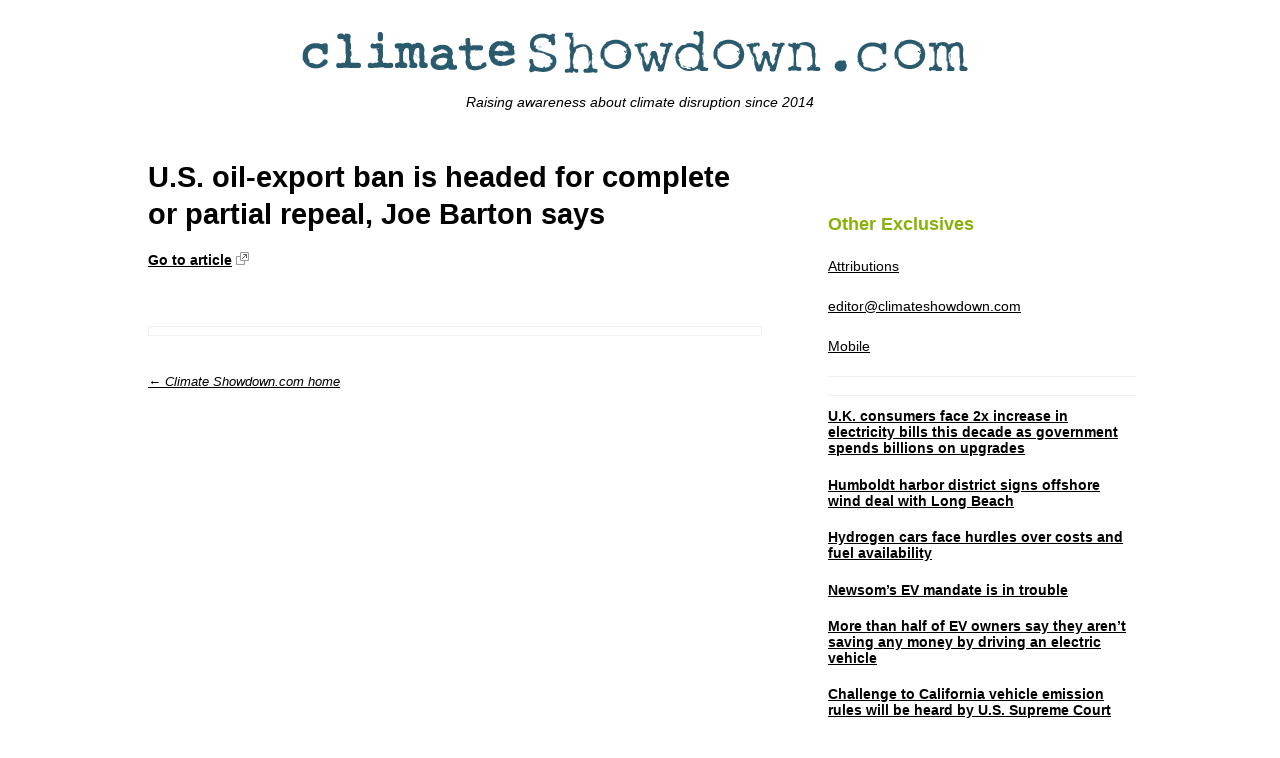

--- FILE ---
content_type: text/html; charset=UTF-8
request_url: https://climateshowdown.com/u-s-oil-export-ban-is-headed-for-complete-or-partial-repeal-joe-barton-says/
body_size: 7781
content:
<!DOCTYPE HTML>
<html lang="en-US">
<head>

	<meta charset="UTF-8">

	<link rel="profile" href="http://gmpg.org/xfn/11">

	<meta name="viewport" content="width=device-width">

	<title>U.S. oil-export ban is headed for complete or partial repeal, Joe Barton says  - Climate Showdown.com</title>

	<link rel="alternate" type="application/rss+xml" title="Climate Showdown.com Links RSS Feed" href="https://climateshowdown.com/?feed=linkfeed">

	<link rel="pingback" href="https://climateshowdown.com/xmlrpc.php">

	<meta name='robots' content='index, follow, max-image-preview:large, max-snippet:-1, max-video-preview:-1' />

	<!-- This site is optimized with the Yoast SEO plugin v19.9 - https://yoast.com/wordpress/plugins/seo/ -->
	<link rel="canonical" href="https://climateshowdown.com/u-s-oil-export-ban-is-headed-for-complete-or-partial-repeal-joe-barton-says/" />
	<meta property="og:locale" content="en_US" />
	<meta property="og:type" content="article" />
	<meta property="og:title" content="U.S. oil-export ban is headed for complete or partial repeal, Joe Barton says  - Climate Showdown.com" />
	<meta property="og:url" content="https://climateshowdown.com/u-s-oil-export-ban-is-headed-for-complete-or-partial-repeal-joe-barton-says/" />
	<meta property="og:site_name" content="Climate Showdown.com" />
	<meta property="article:published_time" content="2014-09-05T21:48:02+00:00" />
	<meta name="author" content="climshopp" />
	<meta name="twitter:card" content="summary_large_image" />
	<meta name="twitter:label1" content="Written by" />
	<meta name="twitter:data1" content="climshopp" />
	<script type="application/ld+json" class="yoast-schema-graph">{"@context":"https://schema.org","@graph":[{"@type":"Article","@id":"https://climateshowdown.com/u-s-oil-export-ban-is-headed-for-complete-or-partial-repeal-joe-barton-says/#article","isPartOf":{"@id":"https://climateshowdown.com/u-s-oil-export-ban-is-headed-for-complete-or-partial-repeal-joe-barton-says/"},"author":{"name":"climshopp","@id":"https://climateshowdown.com/#/schema/person/00413528748b7695ec11a0dd2c5a74b3"},"headline":"U.S. oil-export ban is headed for complete or partial repeal, Joe Barton says","datePublished":"2014-09-05T21:48:02+00:00","dateModified":"2014-09-05T21:48:02+00:00","mainEntityOfPage":{"@id":"https://climateshowdown.com/u-s-oil-export-ban-is-headed-for-complete-or-partial-repeal-joe-barton-says/"},"wordCount":14,"commentCount":0,"publisher":{"@id":"https://climateshowdown.com/#/schema/person/00413528748b7695ec11a0dd2c5a74b3"},"articleSection":["Middle Column"],"inLanguage":"en-US","potentialAction":[{"@type":"CommentAction","name":"Comment","target":["https://climateshowdown.com/u-s-oil-export-ban-is-headed-for-complete-or-partial-repeal-joe-barton-says/#respond"]}]},{"@type":"WebPage","@id":"https://climateshowdown.com/u-s-oil-export-ban-is-headed-for-complete-or-partial-repeal-joe-barton-says/","url":"https://climateshowdown.com/u-s-oil-export-ban-is-headed-for-complete-or-partial-repeal-joe-barton-says/","name":"U.S. oil-export ban is headed for complete or partial repeal, Joe Barton says - Climate Showdown.com","isPartOf":{"@id":"https://climateshowdown.com/#website"},"datePublished":"2014-09-05T21:48:02+00:00","dateModified":"2014-09-05T21:48:02+00:00","breadcrumb":{"@id":"https://climateshowdown.com/u-s-oil-export-ban-is-headed-for-complete-or-partial-repeal-joe-barton-says/#breadcrumb"},"inLanguage":"en-US","potentialAction":[{"@type":"ReadAction","target":["https://climateshowdown.com/u-s-oil-export-ban-is-headed-for-complete-or-partial-repeal-joe-barton-says/"]}]},{"@type":"BreadcrumbList","@id":"https://climateshowdown.com/u-s-oil-export-ban-is-headed-for-complete-or-partial-repeal-joe-barton-says/#breadcrumb","itemListElement":[{"@type":"ListItem","position":1,"name":"Home","item":"https://climateshowdown.com/"},{"@type":"ListItem","position":2,"name":"U.S. oil-export ban is headed for complete or partial repeal, Joe Barton says"}]},{"@type":"WebSite","@id":"https://climateshowdown.com/#website","url":"https://climateshowdown.com/","name":"Climate Showdown.com","description":"Raising awareness about climate disruption since 2014","publisher":{"@id":"https://climateshowdown.com/#/schema/person/00413528748b7695ec11a0dd2c5a74b3"},"potentialAction":[{"@type":"SearchAction","target":{"@type":"EntryPoint","urlTemplate":"https://climateshowdown.com/?s={search_term_string}"},"query-input":"required name=search_term_string"}],"inLanguage":"en-US"},{"@type":["Person","Organization"],"@id":"https://climateshowdown.com/#/schema/person/00413528748b7695ec11a0dd2c5a74b3","name":"climshopp","image":{"@type":"ImageObject","inLanguage":"en-US","@id":"https://climateshowdown.com/#/schema/person/image/","url":"https://secure.gravatar.com/avatar/923539c07fa33f6bda48e68eb176484b?s=96&d=mm&r=g","contentUrl":"https://secure.gravatar.com/avatar/923539c07fa33f6bda48e68eb176484b?s=96&d=mm&r=g","caption":"climshopp"},"logo":{"@id":"https://climateshowdown.com/#/schema/person/image/"},"url":"https://climateshowdown.com/author/climshopp/"}]}</script>
	<!-- / Yoast SEO plugin. -->


<link rel="alternate" type="application/rss+xml" title="Climate Showdown.com &raquo; Feed" href="https://climateshowdown.com/feed/" />
<link rel="alternate" type="application/rss+xml" title="Climate Showdown.com &raquo; Comments Feed" href="https://climateshowdown.com/comments/feed/" />
<link rel="alternate" type="application/rss+xml" title="Climate Showdown.com &raquo; U.S. oil-export ban is headed for complete or partial repeal,  Joe Barton says Comments Feed" href="https://climateshowdown.com/u-s-oil-export-ban-is-headed-for-complete-or-partial-repeal-joe-barton-says/feed/" />
<script type="text/javascript">
/* <![CDATA[ */
window._wpemojiSettings = {"baseUrl":"https:\/\/s.w.org\/images\/core\/emoji\/15.0.3\/72x72\/","ext":".png","svgUrl":"https:\/\/s.w.org\/images\/core\/emoji\/15.0.3\/svg\/","svgExt":".svg","source":{"concatemoji":"https:\/\/climateshowdown.com\/wp-includes\/js\/wp-emoji-release.min.js?ver=6.5.7"}};
/*! This file is auto-generated */
!function(i,n){var o,s,e;function c(e){try{var t={supportTests:e,timestamp:(new Date).valueOf()};sessionStorage.setItem(o,JSON.stringify(t))}catch(e){}}function p(e,t,n){e.clearRect(0,0,e.canvas.width,e.canvas.height),e.fillText(t,0,0);var t=new Uint32Array(e.getImageData(0,0,e.canvas.width,e.canvas.height).data),r=(e.clearRect(0,0,e.canvas.width,e.canvas.height),e.fillText(n,0,0),new Uint32Array(e.getImageData(0,0,e.canvas.width,e.canvas.height).data));return t.every(function(e,t){return e===r[t]})}function u(e,t,n){switch(t){case"flag":return n(e,"\ud83c\udff3\ufe0f\u200d\u26a7\ufe0f","\ud83c\udff3\ufe0f\u200b\u26a7\ufe0f")?!1:!n(e,"\ud83c\uddfa\ud83c\uddf3","\ud83c\uddfa\u200b\ud83c\uddf3")&&!n(e,"\ud83c\udff4\udb40\udc67\udb40\udc62\udb40\udc65\udb40\udc6e\udb40\udc67\udb40\udc7f","\ud83c\udff4\u200b\udb40\udc67\u200b\udb40\udc62\u200b\udb40\udc65\u200b\udb40\udc6e\u200b\udb40\udc67\u200b\udb40\udc7f");case"emoji":return!n(e,"\ud83d\udc26\u200d\u2b1b","\ud83d\udc26\u200b\u2b1b")}return!1}function f(e,t,n){var r="undefined"!=typeof WorkerGlobalScope&&self instanceof WorkerGlobalScope?new OffscreenCanvas(300,150):i.createElement("canvas"),a=r.getContext("2d",{willReadFrequently:!0}),o=(a.textBaseline="top",a.font="600 32px Arial",{});return e.forEach(function(e){o[e]=t(a,e,n)}),o}function t(e){var t=i.createElement("script");t.src=e,t.defer=!0,i.head.appendChild(t)}"undefined"!=typeof Promise&&(o="wpEmojiSettingsSupports",s=["flag","emoji"],n.supports={everything:!0,everythingExceptFlag:!0},e=new Promise(function(e){i.addEventListener("DOMContentLoaded",e,{once:!0})}),new Promise(function(t){var n=function(){try{var e=JSON.parse(sessionStorage.getItem(o));if("object"==typeof e&&"number"==typeof e.timestamp&&(new Date).valueOf()<e.timestamp+604800&&"object"==typeof e.supportTests)return e.supportTests}catch(e){}return null}();if(!n){if("undefined"!=typeof Worker&&"undefined"!=typeof OffscreenCanvas&&"undefined"!=typeof URL&&URL.createObjectURL&&"undefined"!=typeof Blob)try{var e="postMessage("+f.toString()+"("+[JSON.stringify(s),u.toString(),p.toString()].join(",")+"));",r=new Blob([e],{type:"text/javascript"}),a=new Worker(URL.createObjectURL(r),{name:"wpTestEmojiSupports"});return void(a.onmessage=function(e){c(n=e.data),a.terminate(),t(n)})}catch(e){}c(n=f(s,u,p))}t(n)}).then(function(e){for(var t in e)n.supports[t]=e[t],n.supports.everything=n.supports.everything&&n.supports[t],"flag"!==t&&(n.supports.everythingExceptFlag=n.supports.everythingExceptFlag&&n.supports[t]);n.supports.everythingExceptFlag=n.supports.everythingExceptFlag&&!n.supports.flag,n.DOMReady=!1,n.readyCallback=function(){n.DOMReady=!0}}).then(function(){return e}).then(function(){var e;n.supports.everything||(n.readyCallback(),(e=n.source||{}).concatemoji?t(e.concatemoji):e.wpemoji&&e.twemoji&&(t(e.twemoji),t(e.wpemoji)))}))}((window,document),window._wpemojiSettings);
/* ]]> */
</script>
<style id='wp-emoji-styles-inline-css' type='text/css'>

	img.wp-smiley, img.emoji {
		display: inline !important;
		border: none !important;
		box-shadow: none !important;
		height: 1em !important;
		width: 1em !important;
		margin: 0 0.07em !important;
		vertical-align: -0.1em !important;
		background: none !important;
		padding: 0 !important;
	}
</style>
<link rel='stylesheet' id='wp-block-library-css' href='https://climateshowdown.com/wp-includes/css/dist/block-library/style.min.css?ver=6.5.7' type='text/css' media='all' />
<style id='classic-theme-styles-inline-css' type='text/css'>
/*! This file is auto-generated */
.wp-block-button__link{color:#fff;background-color:#32373c;border-radius:9999px;box-shadow:none;text-decoration:none;padding:calc(.667em + 2px) calc(1.333em + 2px);font-size:1.125em}.wp-block-file__button{background:#32373c;color:#fff;text-decoration:none}
</style>
<style id='global-styles-inline-css' type='text/css'>
body{--wp--preset--color--black: #000000;--wp--preset--color--cyan-bluish-gray: #abb8c3;--wp--preset--color--white: #ffffff;--wp--preset--color--pale-pink: #f78da7;--wp--preset--color--vivid-red: #cf2e2e;--wp--preset--color--luminous-vivid-orange: #ff6900;--wp--preset--color--luminous-vivid-amber: #fcb900;--wp--preset--color--light-green-cyan: #7bdcb5;--wp--preset--color--vivid-green-cyan: #00d084;--wp--preset--color--pale-cyan-blue: #8ed1fc;--wp--preset--color--vivid-cyan-blue: #0693e3;--wp--preset--color--vivid-purple: #9b51e0;--wp--preset--gradient--vivid-cyan-blue-to-vivid-purple: linear-gradient(135deg,rgba(6,147,227,1) 0%,rgb(155,81,224) 100%);--wp--preset--gradient--light-green-cyan-to-vivid-green-cyan: linear-gradient(135deg,rgb(122,220,180) 0%,rgb(0,208,130) 100%);--wp--preset--gradient--luminous-vivid-amber-to-luminous-vivid-orange: linear-gradient(135deg,rgba(252,185,0,1) 0%,rgba(255,105,0,1) 100%);--wp--preset--gradient--luminous-vivid-orange-to-vivid-red: linear-gradient(135deg,rgba(255,105,0,1) 0%,rgb(207,46,46) 100%);--wp--preset--gradient--very-light-gray-to-cyan-bluish-gray: linear-gradient(135deg,rgb(238,238,238) 0%,rgb(169,184,195) 100%);--wp--preset--gradient--cool-to-warm-spectrum: linear-gradient(135deg,rgb(74,234,220) 0%,rgb(151,120,209) 20%,rgb(207,42,186) 40%,rgb(238,44,130) 60%,rgb(251,105,98) 80%,rgb(254,248,76) 100%);--wp--preset--gradient--blush-light-purple: linear-gradient(135deg,rgb(255,206,236) 0%,rgb(152,150,240) 100%);--wp--preset--gradient--blush-bordeaux: linear-gradient(135deg,rgb(254,205,165) 0%,rgb(254,45,45) 50%,rgb(107,0,62) 100%);--wp--preset--gradient--luminous-dusk: linear-gradient(135deg,rgb(255,203,112) 0%,rgb(199,81,192) 50%,rgb(65,88,208) 100%);--wp--preset--gradient--pale-ocean: linear-gradient(135deg,rgb(255,245,203) 0%,rgb(182,227,212) 50%,rgb(51,167,181) 100%);--wp--preset--gradient--electric-grass: linear-gradient(135deg,rgb(202,248,128) 0%,rgb(113,206,126) 100%);--wp--preset--gradient--midnight: linear-gradient(135deg,rgb(2,3,129) 0%,rgb(40,116,252) 100%);--wp--preset--font-size--small: 13px;--wp--preset--font-size--medium: 20px;--wp--preset--font-size--large: 36px;--wp--preset--font-size--x-large: 42px;--wp--preset--spacing--20: 0.44rem;--wp--preset--spacing--30: 0.67rem;--wp--preset--spacing--40: 1rem;--wp--preset--spacing--50: 1.5rem;--wp--preset--spacing--60: 2.25rem;--wp--preset--spacing--70: 3.38rem;--wp--preset--spacing--80: 5.06rem;--wp--preset--shadow--natural: 6px 6px 9px rgba(0, 0, 0, 0.2);--wp--preset--shadow--deep: 12px 12px 50px rgba(0, 0, 0, 0.4);--wp--preset--shadow--sharp: 6px 6px 0px rgba(0, 0, 0, 0.2);--wp--preset--shadow--outlined: 6px 6px 0px -3px rgba(255, 255, 255, 1), 6px 6px rgba(0, 0, 0, 1);--wp--preset--shadow--crisp: 6px 6px 0px rgba(0, 0, 0, 1);}:where(.is-layout-flex){gap: 0.5em;}:where(.is-layout-grid){gap: 0.5em;}body .is-layout-flex{display: flex;}body .is-layout-flex{flex-wrap: wrap;align-items: center;}body .is-layout-flex > *{margin: 0;}body .is-layout-grid{display: grid;}body .is-layout-grid > *{margin: 0;}:where(.wp-block-columns.is-layout-flex){gap: 2em;}:where(.wp-block-columns.is-layout-grid){gap: 2em;}:where(.wp-block-post-template.is-layout-flex){gap: 1.25em;}:where(.wp-block-post-template.is-layout-grid){gap: 1.25em;}.has-black-color{color: var(--wp--preset--color--black) !important;}.has-cyan-bluish-gray-color{color: var(--wp--preset--color--cyan-bluish-gray) !important;}.has-white-color{color: var(--wp--preset--color--white) !important;}.has-pale-pink-color{color: var(--wp--preset--color--pale-pink) !important;}.has-vivid-red-color{color: var(--wp--preset--color--vivid-red) !important;}.has-luminous-vivid-orange-color{color: var(--wp--preset--color--luminous-vivid-orange) !important;}.has-luminous-vivid-amber-color{color: var(--wp--preset--color--luminous-vivid-amber) !important;}.has-light-green-cyan-color{color: var(--wp--preset--color--light-green-cyan) !important;}.has-vivid-green-cyan-color{color: var(--wp--preset--color--vivid-green-cyan) !important;}.has-pale-cyan-blue-color{color: var(--wp--preset--color--pale-cyan-blue) !important;}.has-vivid-cyan-blue-color{color: var(--wp--preset--color--vivid-cyan-blue) !important;}.has-vivid-purple-color{color: var(--wp--preset--color--vivid-purple) !important;}.has-black-background-color{background-color: var(--wp--preset--color--black) !important;}.has-cyan-bluish-gray-background-color{background-color: var(--wp--preset--color--cyan-bluish-gray) !important;}.has-white-background-color{background-color: var(--wp--preset--color--white) !important;}.has-pale-pink-background-color{background-color: var(--wp--preset--color--pale-pink) !important;}.has-vivid-red-background-color{background-color: var(--wp--preset--color--vivid-red) !important;}.has-luminous-vivid-orange-background-color{background-color: var(--wp--preset--color--luminous-vivid-orange) !important;}.has-luminous-vivid-amber-background-color{background-color: var(--wp--preset--color--luminous-vivid-amber) !important;}.has-light-green-cyan-background-color{background-color: var(--wp--preset--color--light-green-cyan) !important;}.has-vivid-green-cyan-background-color{background-color: var(--wp--preset--color--vivid-green-cyan) !important;}.has-pale-cyan-blue-background-color{background-color: var(--wp--preset--color--pale-cyan-blue) !important;}.has-vivid-cyan-blue-background-color{background-color: var(--wp--preset--color--vivid-cyan-blue) !important;}.has-vivid-purple-background-color{background-color: var(--wp--preset--color--vivid-purple) !important;}.has-black-border-color{border-color: var(--wp--preset--color--black) !important;}.has-cyan-bluish-gray-border-color{border-color: var(--wp--preset--color--cyan-bluish-gray) !important;}.has-white-border-color{border-color: var(--wp--preset--color--white) !important;}.has-pale-pink-border-color{border-color: var(--wp--preset--color--pale-pink) !important;}.has-vivid-red-border-color{border-color: var(--wp--preset--color--vivid-red) !important;}.has-luminous-vivid-orange-border-color{border-color: var(--wp--preset--color--luminous-vivid-orange) !important;}.has-luminous-vivid-amber-border-color{border-color: var(--wp--preset--color--luminous-vivid-amber) !important;}.has-light-green-cyan-border-color{border-color: var(--wp--preset--color--light-green-cyan) !important;}.has-vivid-green-cyan-border-color{border-color: var(--wp--preset--color--vivid-green-cyan) !important;}.has-pale-cyan-blue-border-color{border-color: var(--wp--preset--color--pale-cyan-blue) !important;}.has-vivid-cyan-blue-border-color{border-color: var(--wp--preset--color--vivid-cyan-blue) !important;}.has-vivid-purple-border-color{border-color: var(--wp--preset--color--vivid-purple) !important;}.has-vivid-cyan-blue-to-vivid-purple-gradient-background{background: var(--wp--preset--gradient--vivid-cyan-blue-to-vivid-purple) !important;}.has-light-green-cyan-to-vivid-green-cyan-gradient-background{background: var(--wp--preset--gradient--light-green-cyan-to-vivid-green-cyan) !important;}.has-luminous-vivid-amber-to-luminous-vivid-orange-gradient-background{background: var(--wp--preset--gradient--luminous-vivid-amber-to-luminous-vivid-orange) !important;}.has-luminous-vivid-orange-to-vivid-red-gradient-background{background: var(--wp--preset--gradient--luminous-vivid-orange-to-vivid-red) !important;}.has-very-light-gray-to-cyan-bluish-gray-gradient-background{background: var(--wp--preset--gradient--very-light-gray-to-cyan-bluish-gray) !important;}.has-cool-to-warm-spectrum-gradient-background{background: var(--wp--preset--gradient--cool-to-warm-spectrum) !important;}.has-blush-light-purple-gradient-background{background: var(--wp--preset--gradient--blush-light-purple) !important;}.has-blush-bordeaux-gradient-background{background: var(--wp--preset--gradient--blush-bordeaux) !important;}.has-luminous-dusk-gradient-background{background: var(--wp--preset--gradient--luminous-dusk) !important;}.has-pale-ocean-gradient-background{background: var(--wp--preset--gradient--pale-ocean) !important;}.has-electric-grass-gradient-background{background: var(--wp--preset--gradient--electric-grass) !important;}.has-midnight-gradient-background{background: var(--wp--preset--gradient--midnight) !important;}.has-small-font-size{font-size: var(--wp--preset--font-size--small) !important;}.has-medium-font-size{font-size: var(--wp--preset--font-size--medium) !important;}.has-large-font-size{font-size: var(--wp--preset--font-size--large) !important;}.has-x-large-font-size{font-size: var(--wp--preset--font-size--x-large) !important;}
.wp-block-navigation a:where(:not(.wp-element-button)){color: inherit;}
:where(.wp-block-post-template.is-layout-flex){gap: 1.25em;}:where(.wp-block-post-template.is-layout-grid){gap: 1.25em;}
:where(.wp-block-columns.is-layout-flex){gap: 2em;}:where(.wp-block-columns.is-layout-grid){gap: 2em;}
.wp-block-pullquote{font-size: 1.5em;line-height: 1.6;}
</style>
<link rel='stylesheet' id='wpdrudge-main-css' href='https://climateshowdown.com/wp-content/themes/wp-drudge-v2/css/main.css?ver=2.5' type='text/css' media='all' />
<link rel='stylesheet' id='wpdrudge-mobile-css' href='https://climateshowdown.com/wp-content/themes/wp-drudge-v2/css/responsive.css?ver=2.5' type='text/css' media='all' />
<link rel="https://api.w.org/" href="https://climateshowdown.com/wp-json/" /><link rel="alternate" type="application/json" href="https://climateshowdown.com/wp-json/wp/v2/posts/881" /><link rel="EditURI" type="application/rsd+xml" title="RSD" href="https://climateshowdown.com/xmlrpc.php?rsd" />
<meta name="generator" content="WordPress 6.5.7" />
<link rel='shortlink' href='https://climateshowdown.com/?p=881' />
<link rel="alternate" type="application/json+oembed" href="https://climateshowdown.com/wp-json/oembed/1.0/embed?url=https%3A%2F%2Fclimateshowdown.com%2Fu-s-oil-export-ban-is-headed-for-complete-or-partial-repeal-joe-barton-says%2F" />
<link rel="alternate" type="text/xml+oembed" href="https://climateshowdown.com/wp-json/oembed/1.0/embed?url=https%3A%2F%2Fclimateshowdown.com%2Fu-s-oil-export-ban-is-headed-for-complete-or-partial-repeal-joe-barton-says%2F&#038;format=xml" />
<!-- Google Tag Manager -->
<script>(function(w,d,s,l,i){w[l]=w[l]||[];w[l].push({'gtm.start':
new Date().getTime(),event:'gtm.js'});var f=d.getElementsByTagName(s)[0],
j=d.createElement(s),dl=l!='dataLayer'?'&l='+l:'';j.async=true;j.src=
'https://www.googletagmanager.com/gtm.js?id='+i+dl;f.parentNode.insertBefore(j,f);
})(window,document,'script','dataLayer','GTM-T4PTZDB');</script>
<!-- End Google Tag Manager -->
<!-- Global site tag (gtag.js) - Google Analytics -->
<script async src="https://www.googletagmanager.com/gtag/js?id=UA-57077258-1"></script>
<script>
  window.dataLayer = window.dataLayer || [];
  function gtag(){dataLayer.push(arguments);}
  gtag('js', new Date());

  gtag('config', 'UA-57077258-1');
</script>
	<style type="text/css" media="all">
		
/** WP-Drudge Options page CSS **/
body {font-family: Arial, "Helvetica Neue", Helvetica, sans-serif; background-color: #fff; color: #000000}
#wrapper, #mobile-wrapper {background-color: #ffffff;}
#wrapper {width: 80%; min-width: 500px;}
#column-1, #column-2 {border-right: 1px solid #eee;}
a {color: #000000}
a:visited {color: #000000}
.header-nav li {font-size: 12px}
.header-nav li a {background-color: #eeeeee; color: #21485a}
.header-nav li.current-cat a, .header-nav li.current-menu-item a,
.header-nav a:hover {color: #000000}
h2.widget-head  {color: #88b208; font-size: 18px;}
a.headline-link, .link-column .cat-item a {font-size: 14px;}.link-col a {text-decoration: underline}
#featured a {text-decoration: underline}
.link-col a:hover, #featured a:hover {text-decoration: none}
h1, h2, h3, h4, h5, h6 {font-weight: bold;}
a.headline-link {font-weight: bold}
.links-list a {font-weight: bold}
.the-content, .the-content .link-content, #the-comments {font-size: 12px}
.link-col .link-content, a.comment-link, #featured p, .textwidget, .rssSummary {font-size: 12px}
#main-content h1, #main-content h2, #main-content h3, #main-content h4, #main-content h5, #main-content h6,
.home-link, .post-navigation, ul.page-numbers, #logo-or-name {font-family:"Franklin Gothic Medium", "Franklin Gothic", "ITC Franklin Gothic", Arial, sans-serif}
#wrapper .featured-wrap, #wrapper .featured-wrap h2, #wrapper .featured-wrap p
#mobile-wrapper .featured-wrap, #mobile-wrapper .featured-wrap h2, #mobile-wrapper .featured-wrap p {font-family: Helvetica, "Helvetica Neue", Arial, sans-serif}
#wrapper #featured .link-content, #mobile-wrapper #featured .link-content {text-align: center}
#featured a.headline-link {font-size: 16px}
.widget-box {border-bottom: 1px solid #eee;}
.posts-list li.border:last-child, ul.border li:last-child {border: none}
.posts-list li.border, ul.border li {border-bottom: 1px solid #eee;}
.commentlist .children {border-left: 1px solid #eee;}
#comments, #respond {border-top: 1px solid #eee}
/** WP-Drudge custom CSS **/


	</style>
	
<!-- WP-Drudge admin header code start -->
<!-- version ' . constant( 'WP_DRUDGE_CURRENT_VERSION' ) . ' -->
<!-- / WP-Drudge header code -->

	<style type="text/css" id="custom-background-css">
body.custom-background { background-color: #ffffff; }
</style>
	
</head>

<body class="post-template-default single single-post postid-881 single-format-standard custom-background spacing-medium">



<div id="wrapper">

	
	
	
	<div id="header" class="cf">

		
		
		<p><a id="logo-or-name" href="https://climateshowdown.com"><img src="https://climateshowdown.com/wp-content/uploads/2015/02/climate-showdown.png" alt="Climate Showdown.com"></a></p>

		<p id="tagline">Raising awareness about climate disruption since 2014</p>
		
			</div>

	<div id="main-content" class="cf">

		

<div id="content-wrap">

	
		<div id="single-col">
		
			
			
					<div id="post-881" class="post-881 post type-post status-publish format-standard hentry category-companies-politics">
						<h1 class="the-title">U.S. oil-export ban is headed for complete or partial repeal,  Joe Barton says</h1>

													<p class="external-link">
								<a href="http://fuelfix.com/blog/2014/09/05/ending-oil-export-ban-drawing-more-talk-on-capitol-hall/" target="_blank">Go to article</a>
								<a href="http://fuelfix.com/blog/2014/09/05/ending-oil-export-ban-drawing-more-talk-on-capitol-hall/" target="_blank">
									<img src="https://climateshowdown.com/wp-content/themes/wp-drudge-v2/images/link.gif" alt="" width="13" height="13" />
								</a>
							</p>
						
						<div class="the-content cf">

							
							
							
							<div class="wp_link_page_nav">
															</div>

							
						</div>

						<div id="the-comments">
															<div class="fb-comments-wrap">
									<div class="fb-comments" data-href="https://climateshowdown.com/u-s-oil-export-ban-is-headed-for-complete-or-partial-repeal-joe-barton-says/" data-num-posts="20" style="max-width: 100%"></div>
								</div>
							
						</div>
					</div>
				
			<p class="home-link"><a href="https://climateshowdown.com">← Climate Showdown.com home</a></p>

		</div>

					<div id="sidebar-col" class="link-col single">
				<div class="widget-box" id="pages-3"><h2 class="widget-head">Other Exclusives</h2>
			<ul>
				<li class="page_item page-item-9"><a href="https://climateshowdown.com/north-carolina/">Attributions</a></li>
<li class="page_item page-item-744"><a href="https://climateshowdown.com/editorclimateshowdown-com/">editor@climateshowdown.com</a></li>
<li class="page_item page-item-64"><a href="https://climateshowdown.com/mobile-climate-issues/">Mobile</a></li>
			</ul>

			</div><div class="widget_text widget-box" id="custom_html-2"><div class="textwidget custom-html-widget"><meta name="google-site-verification" content="z8eArGUEza4XWv3VLKj1IzTQAHrebPB7BzXs9olvwaY" /></div></div><div class="widget-box" id="drudge-column-posts-12"><div class="wpd-posted-links"><ul class="posts-list posted-links-category-0"><li class="cf the-content"><a href="https://news.yahoo.com/news/household-charges-electricity-grid-almost-132302123.html" target="_blank" class="headline-link">U.K. consumers face 2x increase in electricity bills this decade as government spends billions on upgrades</a>
		<div class="the-content link-content">
		</div></li><li class="cf the-content"><a href="https://www.msn.com/en-us/news/us/harbor-district-signs-offshore-wind-agreement-with-long-beach/ar-AA1w7bbX" target="_blank" class="headline-link">Humboldt harbor district signs offshore wind deal with Long Beach</a>
		<div class="the-content link-content">
		</div></li><li class="cf the-content"><a href="https://www.cnet.com/home/electric-vehicles/what-are-hydrogen-fuel-cell-electric-vehicles-and-are-they-worth-it/" target="_blank" class="headline-link">Hydrogen cars face hurdles over costs and fuel availability</a>
		<div class="the-content link-content">
		</div></li><li class="cf the-content"><a href="https://www.msn.com/en-us/autos/news/why-newsoms-electric-vehicle-mandate-is-in-trouble/ar-AA1vF8jX" target="_blank" class="headline-link">Newsom&#8217;s EV mandate is in trouble</a>
		<div class="the-content link-content">
		</div></li><li class="cf the-content"><a href="https://www.forbes.com/sites/gregpetro/2024/12/17/electric-vehicle-boom-is-predictably-out-of-gas/" target="_blank" class="headline-link">More than half of EV owners say they aren&#8217;t saving any money by driving an electric vehicle</a>
		<div class="the-content link-content">
		</div></li><li class="cf the-content"><a href="https://www.usatoday.com/story/news/politics/2024/12/13/supreme-court-california-emissions-electric-epa-climate-change/75737188007/" target="_blank" class="headline-link">Challenge to California vehicle emission rules will be heard by U.S. Supreme Court</a>
		<div class="the-content link-content">
		</div></li><li class="cf the-content"><a href="https://www.abc.net.au/news/2024-12-11/tourism-air-travel-carbon-emissions-surge-environment/104701158" target="_blank" class="headline-link">Tourism accounts for 9% of global emissions</a>
		<div class="the-content link-content">
		</div></li><li class="cf the-content"><a href="https://www.msn.com/en-us/politics/government/us-pledges-61-emissions-cut-by-2035-as-biden-bows-out/ar-AA1wax3S" target="_blank" class="headline-link">U.S. promises to cut emissions by 61% in 10 years</a>
		<div class="the-content link-content">
		</div></li><li class="cf the-content"><a href="https://www.gjsentinel.com/news/western_colorado/colorado-s-first-biomass-energy-plant-closed-set-for-bankruptcy-auction/article_0414e760-b279-11ef-9ed7-b7d8911b428f.html" target="_blank" class="headline-link">Colorado biomass plant closes after 11 years of operation, owner files for bankruptcy protection</a>
		<div class="the-content link-content">
		</div></li><li class="cf the-content"><a href="https://biologicaldiversity.org/campaigns/debunking_the_biomass_myth/index.html#" target="_blank" class="headline-link">Biomass power trashed as dirty and expensive by Center for Biological Diversity</a>
		<div class="the-content link-content">
		</div></li></ul></div></div>			</div>
			<div class="clear"></div>
		
	</div>

	
</div> <!-- end #main-content -->

<div id="footer">
	
	
	
</div>

</div>


<!-- WP-Drudge admin footer code start -->
<!-- / WP-Drudge footer code -->

	<script type="text/javascript" src="https://climateshowdown.com/wp-includes/js/comment-reply.min.js?ver=6.5.7" id="comment-reply-js" async="async" data-wp-strategy="async"></script>

	<div id="fb-root"></div>
	<script src="http://connect.facebook.net/en_US/all.js#xfbml=1"></script>

</body>
</html>

<!-- Page generated by LiteSpeed Cache 5.3 on 2026-01-20 06:46:45 -->

--- FILE ---
content_type: text/css
request_url: https://climateshowdown.com/wp-content/themes/wp-drudge-v2/css/main.css?ver=2.5
body_size: 3243
content:
/*** CSS RESET


Adapted from Eric Meyer's CSS Reset Reloaded
http://meyerweb.com/eric/thoughts/2007/05/01/reset-reloaded/ ***/
html,
body,
div,
span,
applet,
object,
iframe,
h1,
h2,
h3,
h4,
h5,
h6,
p,
blockquote,
pre,
a,
abbr,
acronym,
address,
big,
cite,
code,
del,
dfn,
em,
font,
img,
ins,
kbd,
q,
s,
samp,
small,
strike,
strong,
sub,
sup,
tt,
var,
dl,
dt,
dd,
ol,
ul,
li,
fieldset,
form,
label,
legend,
table,
caption,
tbody,
tfoot,
thead,
tr,
th,
td {
  margin: 0;
  padding: 0;
  border: 0;
  outline: 0;
  font-weight: inherit;
  font-style: inherit;
  font-size: 100%;
  line-height: 100%;
  font-family: inherit;
  vertical-align: baseline;
}
:focus {
  outline: 0;
}
ol,
ul {
  list-style: none;
}
table {
  border-collapse: separate;
  border-spacing: 0;
}
caption,
th,
td {
  text-align: left;
  font-weight: normal;
}
img {
  border: 0;
}
pre,
code,
kbd,
samp {
  font-family: monospace, sans-serif;
}
/* Always force a scrollbar in non-IE */
html {
  overflow-y: scroll;
}
a:hover,
a:active {
  outline: none;
}
small {
  font-size: 85%;
}
strong,
th {
  font-weight: bold;
}
td {
  vertical-align: top;
}
textarea {
  overflow: auto;
}
/* www.sitepoint.com/blogs/2010/08/20/ie-remove-textarea-scrollbars/ */
/* Align checkboxes, radios, text inputs with their label by: Thierry Koblentz tjkdesign.com/ez-css/css/base.css  */
input[type="radio"] {
  vertical-align: text-bottom;
}
input[type="checkbox"] {
  vertical-align: bottom;
}
.ie7 input[type="checkbox"] {
  vertical-align: baseline;
}
.ie6 input {
  vertical-align: text-bottom;
}
/* Hand cursor on clickable input elements */
label,
input[type="button"],
input[type="submit"],
input[type="image"],
button {
  cursor: pointer;
}
/* Make buttons play nice in IE:
   www.viget.com/inspire/styling-the-button-element-in-internet-explorer/ */
button {
  width: auto;
  overflow: visible;
}
/*** universal styles ***/
h1,
h2,
h3,
h4,
h5,
h6 {
  font-size: 100%;
  font-weight: normal;
}
a img {
  border: none;
}
img,
.image-wrap {
  max-width: 100% !important;
  height: auto !important;
}
/*** universal styles ***/
strong,
b,
dt,
th {
  font-weight: bold;
}
em,
i {
  font-style: italic;
}
.clear,
.clearfix {
  clear: both;
}
.hidden {
  display: none;
}
.center {
  text-align: center;
}
.post-date {
  font-style: italic;
}
.children {
  padding: 8px 0 0 15px;
}
a:hover {
  text-decoration: none;
}
p,
dl {
  padding: 0.2em 0;
}
#main-content .error-box {
  background: #FFD3D3;
  padding: 6px;
}
#main-content .error-box li {
  margin: 0;
  padding: 4px;
}
#main-content .success {
  background: #d7ffd3;
  padding: 6px;
}
/* WP core classes */
.alignleft {
  float: left;
  margin: 0 20px 12px 0;
}
.alignright {
  float: right;
  margin: 0 0 12px 20px;
}
.aligncenter {
  display: block;
  margin: 10px auto;
}
/* For modern browsers */
.cf:before,
.cf:after {
  content: "";
  display: table;
}
.cf:after {
  clear: both;
}
/* For IE 6/7 (trigger hasLayout) */
.cf {
  zoom: 1;
}
/*** header.php styles ***/
body {
  line-height: 1.5em;
  font-size: 90%;
}
#wrapper {
  padding: 0 0 20px;
  min-width: 480px;
  margin: 0 auto;
}
.wpd-top-links {
  padding: 16px;
}
.wpd-top-links li {
  margin: 0 0 8px;
}
.wpd-top-links li a.headline-link {
  display: inline;
}
#header {
  text-align: center;
  padding: 20px 20px 10px;
  clear: both;
}
#header #logo-or-name {
  font-size: 2em;
  padding: 10px 0;
}
#header #tagline {
  padding: 6px 0 18px;
  font-style: italic;
  line-height: 1.3em;
  font-weight: normal;
}
.header-nav {
  text-align: left;
  padding: 20px 0;
  clear: both;
}
.header-nav li {
  display: inline-block;
  margin: 0 3px 5px 0;
  font-weight: bold;
}
.header-nav li a {
  text-decoration: none;
  line-height: 1.6em;
  background: transparent;
  display: inline-block;
  padding: 6px 10px;
}
.header-nav li a:hover {
  background: transparent;
}
.header-nav li .clear {
  background: none;
}
.header-nav li.current-cat,
.header-nav li.current-menu-item {
  background: transparent;
  font-weight: normal;
}
.header-nav li.current-cat a,
.header-nav li.current-menu-item a {
  text-decoration: none;
  cursor: default;
  background: transparent;
}
#main-content {
  padding-top: 10px;
}
/*** featured post elements ***/
#featured {
  padding: 10px 0 20px;
  width: 70%;
  margin: 0 auto;
  clear: both;
}
#featured .featured-wrap {
  margin: 0 0 16px;
}
#featured .featured-wrap h2 {
  margin: 0 0 10px;
  text-align: center;
}
#featured .featured-wrap h2 a {
  line-height: 1.2em;
}
#featured .featured-wrap .wp-caption-text {
  margin-top: -2px;
  font-style: italic;
}
#featured .featured-wrap .wpd-video-wrap {
  text-align: center;
}
/*** link list page ***/
#content-wrap {
  padding: 10px 0;
}
.link-col {
  width: 33.2%;
  float: left;
  overflow: hidden;
}
.link-col .sub-menu {
  padding: 12px 0 2px 20px;
}
.link-col .wp-caption-text {
  font-style: italic;
  margin-top: -6px;
  text-align: left;
}
.link-col .widget-box {
  margin: 0 16px 6px;
  padding: 6px 0;
}
.link-col .widget-box .widget-head {
  margin: 0 0 18px;
}
.link-col .widget-box ul {
  padding: 0;
}
.link-col .widget-box li {
  margin: 0 0 0.6em;
  padding: 0.6em 0;
  clear: both;
}
.link-col .widget-box .load-more-link a {
  font-weight: bold;
}
.link-col .widget-box .wpd-subscribe a {
  text-decoration: none;
}
.link-col .widget-box .wpd-subscribe img {
  display: inline-block;
  margin: 0 12px 12px 0;
}
.link-col .widget-box li.cat-item {
  margin: 0;
  padding: 0.4em 0;
}
.link-col .widget-box li.cat-item .children {
  padding: 0 0 0 1.2em;
  margin: 0;
}
.link-col .posts-list li {
  margin: 0 0 .6em;
  padding: 0 0 0.6em;
}
.link-col .posts-list li img {
  display: block;
  margin: 6px 0;
}
.link-col .feed-links li img {
  display: inline;
}
.link-col .links-list li {
  padding: 0 0 3px;
}
.archive #single-wide li {
  margin: 0 0 20px;
  padding: 0 0 20px;
}
.archive #single-wide li img,
.archive #single-wide li .wpd-video-wrap {
  float: left;
  margin: 0 20px 0 0;
}
.link-content {
  margin: 0 0 6px;
}
a.headline-link {
  display: block;
  margin: 0 0 6px;
  line-height: 1.2em;
}
a.comment-link {
  font-style: italic;
}
.page-header {
  margin: 0 10px 30px;
}
#main-content .page-header h1 {
  margin: 0 0 12px;
}
/*** single page or post styles ***/
#single-col {
  width: 60%;
  float: left;
  margin-left: 20px;
}
#single-wide {
  width: 75%;
  margin: 0 auto;
}
#single-col .link-col,
#single-wide .link-col {
  width: 100%;
  border: none;
}
.home-link {
  clear: both;
  padding: 20px 0;
  font-style: italic;
  font-size: 0.9em;
  display: block;
}
#main-content h1 {
  font-size: 2em;
  margin: 0 0 16px 0;
  line-height: 1.3em;
}
.external-link {
  margin: 0 0 16px;
  font-weight: bold;
}
.the-meta {
  font-size: 0.9em;
  font-style: italic;
  margin: 0 0 15px;
}
.the-content h2,
.wpgnews_widget_links li h2,
.the-content h3,
.wpgnews_widget_links li h3,
.the-content h4,
.wpgnews_widget_links li h4,
.the-content h5,
.wpgnews_widget_links li h5,
.the-content h6,
.wpgnews_widget_links li h6 {
  line-height: 1.2em;
}
.the-content h2,
.wpgnews_widget_links li h2 {
  font-size: 1.8em;
  margin: 16px 0 10px;
}
.the-content h3,
.wpgnews_widget_links li h3 {
  font-size: 1.6em;
  margin: 14px 0 8px;
}
.the-content h4,
.wpgnews_widget_links li h4 {
  font-size: 1.4em;
  margin: 12px 0 8px;
}
.the-content h5,
.wpgnews_widget_links li h5 {
  font-size: 1.2em;
  margin: 10px 0 8px;
}
.the-content h6,
.wpgnews_widget_links li h6 {
  margin: 8px 0;
}
.the-content p,
.wpgnews_widget_links li p,
.the-content blockquote,
.wpgnews_widget_links li blockquote,
.the-content dt,
.wpgnews_widget_links li dt,
.the-content dd,
.wpgnews_widget_links li dd,
.the-content address,
.wpgnews_widget_links li address,
.the-content abbr,
.wpgnews_widget_links li abbr,
.the-content code,
.wpgnews_widget_links li code,
.the-content pre,
.wpgnews_widget_links li pre,
.the-content div,
.wpgnews_widget_links li div,
.the-content .rssSummary,
.wpgnews_widget_links li .rssSummary,
.the-content .textwidget p,
.wpgnews_widget_links li .textwidget p,
.the-content .textwidget li,
.wpgnews_widget_links li .textwidget li {
  line-height: 1.5em;
}
.the-content p a:hover,
.wpgnews_widget_links li p a:hover {
  text-decoration: none;
}
.the-content p strong,
.wpgnews_widget_links li p strong,
.the-content p em,
.wpgnews_widget_links li p em,
.the-content p b,
.wpgnews_widget_links li p b,
.the-content p i,
.wpgnews_widget_links li p i,
.the-content p a,
.wpgnews_widget_links li p a,
.the-content p span,
.wpgnews_widget_links li p span,
.the-content p u,
.wpgnews_widget_links li p u,
.the-content p del,
.wpgnews_widget_links li p del,
.the-content p s,
.wpgnews_widget_links li p s,
.the-content p dd,
.wpgnews_widget_links li p dd {
  line-height: inherit;
}
.the-content ul,
.wpgnews_widget_links li ul {
  list-style-type: disc;
  padding: 8px 0 0 40px;
}
.the-content ol,
.wpgnews_widget_links li ol,
.the-content .textwidget ol,
.wpgnews_widget_links li .textwidget ol {
  list-style-type: decimal;
  padding: 8px 0 0 40px;
}
.the-content li,
.wpgnews_widget_links li li,
.the-content .textwidget li,
.wpgnews_widget_links li .textwidget li {
  margin: 0 0 0.4em 0;
  line-height: 1.5em;
}
.the-content td,
.wpgnews_widget_links li td,
.the-content th,
.wpgnews_widget_links li th {
  padding: 0 8px 8px 0;
}
.the-content blockquote,
.wpgnews_widget_links li blockquote {
  padding: 10px 20px;
  font-style: italic;
  line-height: 1.8em;
  font-size: 1.1em;
}
.the-content .wp-caption,
.wpgnews_widget_links li .wp-caption {
  font-size: 0.9em;
  font-style: italic;
  text-align: center;
}
/** Comments **/
#the-comments {
  clear: both;
  padding: 20px 0 10px;
  margin: 20px 0 10px;
}
#the-comments h3 {
  font-weight: bold;
  line-height: 1.2em;
  font-size: 1.4em;
  margin: 12px 0;
}
#the-comments .commentlist {
  margin: 0 0 10px;
  padding: 15px 20px 10px 20px;
}
#the-comments .commentlist li {
  margin: 0 0 10px;
  padding: 10px 0;
}
#the-comments .commentlist li h6 {
  margin: 0 0 8px;
  font-weight: bold;
}
#the-comments .commentlist li h6 strong {
  font-size: 1.4em;
}
#the-comments .commentlist li p {
  line-height: 1.5em;
  padding: 0 0 8px;
}
#the-comments .commentlist li img {
  float: left;
  margin: 0 8px 6px 0;
}
#the-comments .commentlist li .the-meta {
  display: block;
  margin: 0 0 10px;
}
#the-comments .commentlist .children {
  border-left: 1px solid #e1e1e1;
}
#the-comments .commentlist .children li {
  border: none;
}
#the-comments #commentform {
  padding: 15px 0;
  max-width: 550px;
}
#the-comments #commentform p {
  padding: 8px 0;
}
#the-comments #commentform label {
  font-size: 0.9em;
  font-weight: bold;
}
#the-comments #commentform input[type=text],
#the-comments #commentform input[type=email],
#the-comments #commentform input[type=url],
#the-comments #commentform textarea {
  padding: 8px;
  width: 95%;
  max-width: 95%;
  display: block;
  border: 1px solid #cccccc;
}
#the-comments #commentform textarea {
  height: 140px;
}
#the-comments #commentform .form-allowed-tags {
  display: none;
}
#the-comments #respond {
  padding: 22px 0;
}
.fb-comments-wrap {
  max-width: 100%;
  margin: 0 auto;
  padding: 4px;
  background: white;
  border: 1px solid #f2f2f2;
}
.fb-comments,
.fb-comments span,
.fb-comments span iframe {
  width: 100% !important;
}
/*** PROPER contact form styles ***/
.widget-box .proper_contact_form {
  padding: 10px 0;
  box-shadow: none;
  border-radius: 0;
  background: transparent;
}
.widget-box .proper_contact_form .form_field_wrap {
  padding: 4px 0;
  margin: 0;
}
.widget-box .proper_contact_form label {
  font-size: 1em;
}
.widget-box .proper_contact_form label,
.widget-box .proper_contact_form input {
  margin: 0 0 6px;
}
.widget-box .proper_contact_form br {
  display: none;
}
/*** search results and archive ***/
.results {
  padding: 12px 0 20px 30px;
}
.results .result {
  margin: 0 0 20px;
}
.results .result h2 {
  font-size: 1.4em;
  line-height: 1.5em;
}
.post-navigation,
ul.page-numbers {
  background: #f5f5f5;
  border: 1px solid #eee;
  margin: 20px;
  padding: 10px;
}
.post-navigation a,
ul.page-numbers a {
  font-style: italic;
  color: black;
  text-decoration: none;
}
.post-navigation a:visited,
ul.page-numbers a:visited {
  color: black;
}
.post-navigation div.alignleft,
.post-navigation div.alignright {
  width: 40%;
  margin: 0;
}
.post-navigation .alignright {
  text-align: right;
}
ul.page-numbers {
  text-align: center;
}
ul.page-numbers li {
  display: inline;
  padding: 0 6px;
}
ul.page-numbers li .current {
  font-weight: bold;
  font-size: 1.2em;
}
/*** Sidebar ***/
#sidebar-col {
  float: right;
}
#sidebar-col.single {
  padding: 50px 0 0;
}
#sidebar-col #searchform {
  padding: 10px 0;
}
#sidebar-col .xoxo li img {
  display: block;
}
#sidebar-col .textwidget ul {
  list-style-type: disc;
  padding: 8px 0 0 40px;
}
#sidebar-col .textwidget ol {
  list-style-type: decimal;
  padding: 8px 0 0 40px;
}
#sidebar-col .textwidget li {
  margin: 0 0 0.4em 0;
  line-height: 1.5em;
}
/*** footer.php styles ***/
#footer {
  text-align: center;
  padding: 12px 16px;
  font-size: 0.9em;
}
#footer .navigation {
  margin: 0 0 10px;
  display: inline;
  line-height: 1.3em;
}
#footer .navigation li,
#footer #footer p {
  display: inline;
}
#footer p.attribution {
  display: block;
  padding: 10px 0 0;
}
/*** advertising styles ***/
.banner-container,
.banner-site-top,
.banner-content-top,
.banner-site-bottom {
  text-align: center;
  padding: 20px 0;
}
/*** mobile banner ***/
#wpd-mobile-banner {
  text-align: center;
  font-size: 0.9em;
  padding: 4px 0;
  background: #f1f1f1;
  color: #111;
  width: 100%;
  min-width: 400px;
}
#wpd-mobile-banner p {
  line-height: 1.6em;
}
#wpd-mobile-banner a {
  margin-left: 12px;
  color: #111;
  text-decoration: none;
  font-weight: bold;
  display: inline-block;
}
/*
WP-Drudge mobile-specific styles
*/
#mobile-wrapper {
  min-width: 400px;
  margin: 0 auto;
}
#mobile-wrapper #mobile-column {
  padding: 10px;
}
#mobile-wrapper .wpd-top-links {
  padding: 10px;
  text-align: center;
}
#mobile-wrapper .header-nav li {
  display: block;
  float: none;
  text-align: center;
  padding: 0;
  margin: 0 0 2px;
}
#mobile-wrapper .header-nav li a {
  display: block;
  padding: 6px 0;
}
#mobile-wrapper #featured {
  width: 100%;
}
#mobile-wrapper #featured .link-content {
  text-align: left;
}
#mobile-wrapper .link-col {
  float: none;
  width: auto;
}
#mobile-wrapper .widget-box {
  margin: 0 0 10px;
}
#mobile-wrapper .posts-list li {
  margin: 0 0 1.6em;
}
/*** Responsive CSS to display mobile banner on smaller screens ***/
@media (max-width: 600px) {
  #wpd-mobile-banner {
    display: block !important;
  }
}
